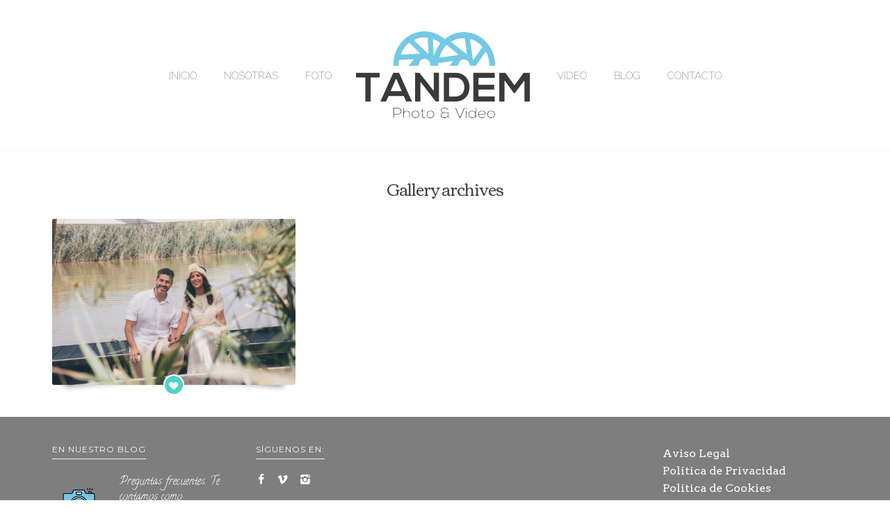

--- FILE ---
content_type: text/html; charset=UTF-8
request_url: https://www.estudiotandem.es/gallery-tag/boda-albufera/
body_size: 17474
content:
<!DOCTYPE html>
<!--[if lt IE 7]> <html class="no-js lt-ie9 lt-ie8 lt-ie7 oldie" lang="en"> <![endif]-->
<!--[if IE 7]>    <html class="no-js lt-ie9 lt-ie8 oldie" lang="en"> <![endif]-->
<!--[if IE 8]>    <html class="no-js lt-ie9 oldie" lang="en"> <![endif]-->
<!--[if gt IE 8]><!--> <html xmlns="http://www.w3.org/1999/xhtml" lang="es"  ><!--<![endif]-->

<head>
    <meta http-equiv="Content-Type" content="text/html; charset=UTF-8" />
    <meta name="robots"  content="index, follow" />
    
    <meta name="description" content="Fotógrafos y Videografos de bodas en Valencia, hacemos de tu boda, una boda original, única y diferente." /> 
                <meta property="og:title" content="Estudio Tandem Fotografía y Vídeo: Fotógrafos de Bodas en Valencia"/>
            <meta property="og:site_name" content="Estudio Tandem Fotografía y Vídeo: Fotógrafos de Bodas en Valencia"/>
            <meta property="og:url" content="https://www.estudiotandem.es/"/>
            <meta property="og:type" content="blog"/>
            <meta property="og:locale" content="en_US"/>
            <meta property="og:description" content="Estudio Tandem Fotografía y Vídeo: Fotógrafos de Bodas en ValenciaFotógrafos y Videografos de bodas en Valencia, hacemos de tu boda, una boda original, única y diferente."/>
    
    <title>Estudio Tandem Fotografía y Vídeo: Fotógrafos de Bodas en Valencia &raquo; Fotógrafos y Videografos de bodas en Valencia, hacemos de tu boda, una boda original, única y diferente.boda albufera archivos - Estudio Tandem Fotografía y Vídeo: Fotógrafos de Bodas en Valencia</title>

    <meta name="viewport" content="width=device-width, initial-scale=1.0, minimum-scale=1.0" />

                    <link rel="shortcut icon" href="https://www.estudiotandem.es/wp-content/uploads/2016/05/favicontandem.ico" />
    
    <link rel="profile" href="https://gmpg.org/xfn/11" />


    <link rel="pingback" href="https://www.estudiotandem.es/xmlrpc.php" />
    
        <!--[if lt IE 9]>
            <script src="//html5shiv.googlecode.com/svn/trunk/html5.js"></script>
        <![endif]-->

    <!--[if lt IE 9]>
        <link rel="stylesheet" href="https://www.estudiotandem.es/wp-content/themes/photoform/css/autoinclude/ie.css">
    <![endif]-->
    
    <meta name='robots' content='index, follow, max-image-preview:large, max-snippet:-1, max-video-preview:-1' />

	<!-- This site is optimized with the Yoast SEO plugin v19.14 - https://yoast.com/wordpress/plugins/seo/ -->
	<link rel="canonical" href="https://www.estudiotandem.es/gallery-tag/boda-albufera/" />
	<meta property="og:locale" content="es_ES" />
	<meta property="og:type" content="article" />
	<meta property="og:title" content="boda albufera archivos - Estudio Tandem Fotografía y Vídeo: Fotógrafos de Bodas en Valencia" />
	<meta property="og:url" content="https://www.estudiotandem.es/gallery-tag/boda-albufera/" />
	<meta property="og:site_name" content="Estudio Tandem Fotografía y Vídeo: Fotógrafos de Bodas en Valencia" />
	<meta property="og:image" content="https://www.estudiotandem.es/wp-content/uploads/2020/08/PREBODA-MYJ-55-1024x683.jpg" />
	<meta property="og:image:width" content="1024" />
	<meta property="og:image:height" content="683" />
	<meta property="og:image:type" content="image/jpeg" />
	<script type="application/ld+json" class="yoast-schema-graph">{"@context":"https://schema.org","@graph":[{"@type":"CollectionPage","@id":"https://www.estudiotandem.es/gallery-tag/boda-albufera/","url":"https://www.estudiotandem.es/gallery-tag/boda-albufera/","name":"boda albufera archivos - Estudio Tandem Fotografía y Vídeo: Fotógrafos de Bodas en Valencia","isPartOf":{"@id":"https://www.estudiotandem.es/#website"},"primaryImageOfPage":{"@id":"https://www.estudiotandem.es/gallery-tag/boda-albufera/#primaryimage"},"image":{"@id":"https://www.estudiotandem.es/gallery-tag/boda-albufera/#primaryimage"},"thumbnailUrl":"https://www.estudiotandem.es/wp-content/uploads/2019/09/begoñaymiguelangel-29.jpg","breadcrumb":{"@id":"https://www.estudiotandem.es/gallery-tag/boda-albufera/#breadcrumb"},"inLanguage":"es"},{"@type":"ImageObject","inLanguage":"es","@id":"https://www.estudiotandem.es/gallery-tag/boda-albufera/#primaryimage","url":"https://www.estudiotandem.es/wp-content/uploads/2019/09/begoñaymiguelangel-29.jpg","contentUrl":"https://www.estudiotandem.es/wp-content/uploads/2019/09/begoñaymiguelangel-29.jpg","width":6720,"height":4480,"caption":"Una boda en la Albufera"},{"@type":"BreadcrumbList","@id":"https://www.estudiotandem.es/gallery-tag/boda-albufera/#breadcrumb","itemListElement":[{"@type":"ListItem","position":1,"name":"Portada","item":"https://www.estudiotandem.es/"},{"@type":"ListItem","position":2,"name":"boda albufera"}]},{"@type":"WebSite","@id":"https://www.estudiotandem.es/#website","url":"https://www.estudiotandem.es/","name":"Estudio Tandem","description":"Fotógrafos y Videografos de bodas en Valencia, hacemos de tu boda, una boda original, única y diferente.","potentialAction":[{"@type":"SearchAction","target":{"@type":"EntryPoint","urlTemplate":"https://www.estudiotandem.es/?s={search_term_string}"},"query-input":"required name=search_term_string"}],"inLanguage":"es"}]}</script>
	<!-- / Yoast SEO plugin. -->


<link rel='dns-prefetch' href='//fonts.googleapis.com' />
<link rel="alternate" type="application/rss+xml" title="Estudio Tandem Fotografía y Vídeo: Fotógrafos de Bodas en Valencia &raquo; Feed" href="https://www.estudiotandem.es/feed/" />
<link rel="alternate" type="application/rss+xml" title="Estudio Tandem Fotografía y Vídeo: Fotógrafos de Bodas en Valencia &raquo; Feed de los comentarios" href="https://www.estudiotandem.es/comments/feed/" />
<link rel="alternate" type="application/rss+xml" title="Estudio Tandem Fotografía y Vídeo: Fotógrafos de Bodas en Valencia &raquo; boda albufera Gallery Tag Feed" href="https://www.estudiotandem.es/gallery-tag/boda-albufera/feed/" />
		<!-- This site uses the Google Analytics by MonsterInsights plugin v8.12.1 - Using Analytics tracking - https://www.monsterinsights.com/ -->
							<script
				src="//www.googletagmanager.com/gtag/js?id=UA-78119147-1"  data-cfasync="false" data-wpfc-render="false" type="text/javascript" async></script>
			<script data-cfasync="false" data-wpfc-render="false" type="text/javascript">
				var mi_version = '8.12.1';
				var mi_track_user = true;
				var mi_no_track_reason = '';
				
								var disableStrs = [
															'ga-disable-UA-78119147-1',
									];

				/* Function to detect opted out users */
				function __gtagTrackerIsOptedOut() {
					for (var index = 0; index < disableStrs.length; index++) {
						if (document.cookie.indexOf(disableStrs[index] + '=true') > -1) {
							return true;
						}
					}

					return false;
				}

				/* Disable tracking if the opt-out cookie exists. */
				if (__gtagTrackerIsOptedOut()) {
					for (var index = 0; index < disableStrs.length; index++) {
						window[disableStrs[index]] = true;
					}
				}

				/* Opt-out function */
				function __gtagTrackerOptout() {
					for (var index = 0; index < disableStrs.length; index++) {
						document.cookie = disableStrs[index] + '=true; expires=Thu, 31 Dec 2099 23:59:59 UTC; path=/';
						window[disableStrs[index]] = true;
					}
				}

				if ('undefined' === typeof gaOptout) {
					function gaOptout() {
						__gtagTrackerOptout();
					}
				}
								window.dataLayer = window.dataLayer || [];

				window.MonsterInsightsDualTracker = {
					helpers: {},
					trackers: {},
				};
				if (mi_track_user) {
					function __gtagDataLayer() {
						dataLayer.push(arguments);
					}

					function __gtagTracker(type, name, parameters) {
						if (!parameters) {
							parameters = {};
						}

						if (parameters.send_to) {
							__gtagDataLayer.apply(null, arguments);
							return;
						}

						if (type === 'event') {
							
														parameters.send_to = monsterinsights_frontend.ua;
							__gtagDataLayer(type, name, parameters);
													} else {
							__gtagDataLayer.apply(null, arguments);
						}
					}

					__gtagTracker('js', new Date());
					__gtagTracker('set', {
						'developer_id.dZGIzZG': true,
											});
															__gtagTracker('config', 'UA-78119147-1', {"forceSSL":"true"} );
										window.gtag = __gtagTracker;										(function () {
						/* https://developers.google.com/analytics/devguides/collection/analyticsjs/ */
						/* ga and __gaTracker compatibility shim. */
						var noopfn = function () {
							return null;
						};
						var newtracker = function () {
							return new Tracker();
						};
						var Tracker = function () {
							return null;
						};
						var p = Tracker.prototype;
						p.get = noopfn;
						p.set = noopfn;
						p.send = function () {
							var args = Array.prototype.slice.call(arguments);
							args.unshift('send');
							__gaTracker.apply(null, args);
						};
						var __gaTracker = function () {
							var len = arguments.length;
							if (len === 0) {
								return;
							}
							var f = arguments[len - 1];
							if (typeof f !== 'object' || f === null || typeof f.hitCallback !== 'function') {
								if ('send' === arguments[0]) {
									var hitConverted, hitObject = false, action;
									if ('event' === arguments[1]) {
										if ('undefined' !== typeof arguments[3]) {
											hitObject = {
												'eventAction': arguments[3],
												'eventCategory': arguments[2],
												'eventLabel': arguments[4],
												'value': arguments[5] ? arguments[5] : 1,
											}
										}
									}
									if ('pageview' === arguments[1]) {
										if ('undefined' !== typeof arguments[2]) {
											hitObject = {
												'eventAction': 'page_view',
												'page_path': arguments[2],
											}
										}
									}
									if (typeof arguments[2] === 'object') {
										hitObject = arguments[2];
									}
									if (typeof arguments[5] === 'object') {
										Object.assign(hitObject, arguments[5]);
									}
									if ('undefined' !== typeof arguments[1].hitType) {
										hitObject = arguments[1];
										if ('pageview' === hitObject.hitType) {
											hitObject.eventAction = 'page_view';
										}
									}
									if (hitObject) {
										action = 'timing' === arguments[1].hitType ? 'timing_complete' : hitObject.eventAction;
										hitConverted = mapArgs(hitObject);
										__gtagTracker('event', action, hitConverted);
									}
								}
								return;
							}

							function mapArgs(args) {
								var arg, hit = {};
								var gaMap = {
									'eventCategory': 'event_category',
									'eventAction': 'event_action',
									'eventLabel': 'event_label',
									'eventValue': 'event_value',
									'nonInteraction': 'non_interaction',
									'timingCategory': 'event_category',
									'timingVar': 'name',
									'timingValue': 'value',
									'timingLabel': 'event_label',
									'page': 'page_path',
									'location': 'page_location',
									'title': 'page_title',
								};
								for (arg in args) {
																		if (!(!args.hasOwnProperty(arg) || !gaMap.hasOwnProperty(arg))) {
										hit[gaMap[arg]] = args[arg];
									} else {
										hit[arg] = args[arg];
									}
								}
								return hit;
							}

							try {
								f.hitCallback();
							} catch (ex) {
							}
						};
						__gaTracker.create = newtracker;
						__gaTracker.getByName = newtracker;
						__gaTracker.getAll = function () {
							return [];
						};
						__gaTracker.remove = noopfn;
						__gaTracker.loaded = true;
						window['__gaTracker'] = __gaTracker;
					})();
									} else {
										console.log("");
					(function () {
						function __gtagTracker() {
							return null;
						}

						window['__gtagTracker'] = __gtagTracker;
						window['gtag'] = __gtagTracker;
					})();
									}
			</script>
				<!-- / Google Analytics by MonsterInsights -->
		<script type="text/javascript">
window._wpemojiSettings = {"baseUrl":"https:\/\/s.w.org\/images\/core\/emoji\/14.0.0\/72x72\/","ext":".png","svgUrl":"https:\/\/s.w.org\/images\/core\/emoji\/14.0.0\/svg\/","svgExt":".svg","source":{"concatemoji":"https:\/\/www.estudiotandem.es\/wp-includes\/js\/wp-emoji-release.min.js?ver=6.1.1"}};
/*! This file is auto-generated */
!function(e,a,t){var n,r,o,i=a.createElement("canvas"),p=i.getContext&&i.getContext("2d");function s(e,t){var a=String.fromCharCode,e=(p.clearRect(0,0,i.width,i.height),p.fillText(a.apply(this,e),0,0),i.toDataURL());return p.clearRect(0,0,i.width,i.height),p.fillText(a.apply(this,t),0,0),e===i.toDataURL()}function c(e){var t=a.createElement("script");t.src=e,t.defer=t.type="text/javascript",a.getElementsByTagName("head")[0].appendChild(t)}for(o=Array("flag","emoji"),t.supports={everything:!0,everythingExceptFlag:!0},r=0;r<o.length;r++)t.supports[o[r]]=function(e){if(p&&p.fillText)switch(p.textBaseline="top",p.font="600 32px Arial",e){case"flag":return s([127987,65039,8205,9895,65039],[127987,65039,8203,9895,65039])?!1:!s([55356,56826,55356,56819],[55356,56826,8203,55356,56819])&&!s([55356,57332,56128,56423,56128,56418,56128,56421,56128,56430,56128,56423,56128,56447],[55356,57332,8203,56128,56423,8203,56128,56418,8203,56128,56421,8203,56128,56430,8203,56128,56423,8203,56128,56447]);case"emoji":return!s([129777,127995,8205,129778,127999],[129777,127995,8203,129778,127999])}return!1}(o[r]),t.supports.everything=t.supports.everything&&t.supports[o[r]],"flag"!==o[r]&&(t.supports.everythingExceptFlag=t.supports.everythingExceptFlag&&t.supports[o[r]]);t.supports.everythingExceptFlag=t.supports.everythingExceptFlag&&!t.supports.flag,t.DOMReady=!1,t.readyCallback=function(){t.DOMReady=!0},t.supports.everything||(n=function(){t.readyCallback()},a.addEventListener?(a.addEventListener("DOMContentLoaded",n,!1),e.addEventListener("load",n,!1)):(e.attachEvent("onload",n),a.attachEvent("onreadystatechange",function(){"complete"===a.readyState&&t.readyCallback()})),(e=t.source||{}).concatemoji?c(e.concatemoji):e.wpemoji&&e.twemoji&&(c(e.twemoji),c(e.wpemoji)))}(window,document,window._wpemojiSettings);
</script>
<style type="text/css">
img.wp-smiley,
img.emoji {
	display: inline !important;
	border: none !important;
	box-shadow: none !important;
	height: 1em !important;
	width: 1em !important;
	margin: 0 0.07em !important;
	vertical-align: -0.1em !important;
	background: none !important;
	padding: 0 !important;
}
</style>
	<link rel='stylesheet' id='red-shortcodes-css' href='https://www.estudiotandem.es/wp-content/plugins/red-shortcodes/css/shortcodes.css?ver=6.1.1' type='text/css' media='all' />
<link rel='stylesheet' id='wp-block-library-css' href='https://www.estudiotandem.es/wp-includes/css/dist/block-library/style.min.css?ver=6.1.1' type='text/css' media='all' />
<link rel='stylesheet' id='classic-theme-styles-css' href='https://www.estudiotandem.es/wp-includes/css/classic-themes.min.css?ver=1' type='text/css' media='all' />
<style id='global-styles-inline-css' type='text/css'>
body{--wp--preset--color--black: #000000;--wp--preset--color--cyan-bluish-gray: #abb8c3;--wp--preset--color--white: #ffffff;--wp--preset--color--pale-pink: #f78da7;--wp--preset--color--vivid-red: #cf2e2e;--wp--preset--color--luminous-vivid-orange: #ff6900;--wp--preset--color--luminous-vivid-amber: #fcb900;--wp--preset--color--light-green-cyan: #7bdcb5;--wp--preset--color--vivid-green-cyan: #00d084;--wp--preset--color--pale-cyan-blue: #8ed1fc;--wp--preset--color--vivid-cyan-blue: #0693e3;--wp--preset--color--vivid-purple: #9b51e0;--wp--preset--gradient--vivid-cyan-blue-to-vivid-purple: linear-gradient(135deg,rgba(6,147,227,1) 0%,rgb(155,81,224) 100%);--wp--preset--gradient--light-green-cyan-to-vivid-green-cyan: linear-gradient(135deg,rgb(122,220,180) 0%,rgb(0,208,130) 100%);--wp--preset--gradient--luminous-vivid-amber-to-luminous-vivid-orange: linear-gradient(135deg,rgba(252,185,0,1) 0%,rgba(255,105,0,1) 100%);--wp--preset--gradient--luminous-vivid-orange-to-vivid-red: linear-gradient(135deg,rgba(255,105,0,1) 0%,rgb(207,46,46) 100%);--wp--preset--gradient--very-light-gray-to-cyan-bluish-gray: linear-gradient(135deg,rgb(238,238,238) 0%,rgb(169,184,195) 100%);--wp--preset--gradient--cool-to-warm-spectrum: linear-gradient(135deg,rgb(74,234,220) 0%,rgb(151,120,209) 20%,rgb(207,42,186) 40%,rgb(238,44,130) 60%,rgb(251,105,98) 80%,rgb(254,248,76) 100%);--wp--preset--gradient--blush-light-purple: linear-gradient(135deg,rgb(255,206,236) 0%,rgb(152,150,240) 100%);--wp--preset--gradient--blush-bordeaux: linear-gradient(135deg,rgb(254,205,165) 0%,rgb(254,45,45) 50%,rgb(107,0,62) 100%);--wp--preset--gradient--luminous-dusk: linear-gradient(135deg,rgb(255,203,112) 0%,rgb(199,81,192) 50%,rgb(65,88,208) 100%);--wp--preset--gradient--pale-ocean: linear-gradient(135deg,rgb(255,245,203) 0%,rgb(182,227,212) 50%,rgb(51,167,181) 100%);--wp--preset--gradient--electric-grass: linear-gradient(135deg,rgb(202,248,128) 0%,rgb(113,206,126) 100%);--wp--preset--gradient--midnight: linear-gradient(135deg,rgb(2,3,129) 0%,rgb(40,116,252) 100%);--wp--preset--duotone--dark-grayscale: url('#wp-duotone-dark-grayscale');--wp--preset--duotone--grayscale: url('#wp-duotone-grayscale');--wp--preset--duotone--purple-yellow: url('#wp-duotone-purple-yellow');--wp--preset--duotone--blue-red: url('#wp-duotone-blue-red');--wp--preset--duotone--midnight: url('#wp-duotone-midnight');--wp--preset--duotone--magenta-yellow: url('#wp-duotone-magenta-yellow');--wp--preset--duotone--purple-green: url('#wp-duotone-purple-green');--wp--preset--duotone--blue-orange: url('#wp-duotone-blue-orange');--wp--preset--font-size--small: 13px;--wp--preset--font-size--medium: 20px;--wp--preset--font-size--large: 36px;--wp--preset--font-size--x-large: 42px;--wp--preset--spacing--20: 0.44rem;--wp--preset--spacing--30: 0.67rem;--wp--preset--spacing--40: 1rem;--wp--preset--spacing--50: 1.5rem;--wp--preset--spacing--60: 2.25rem;--wp--preset--spacing--70: 3.38rem;--wp--preset--spacing--80: 5.06rem;}:where(.is-layout-flex){gap: 0.5em;}body .is-layout-flow > .alignleft{float: left;margin-inline-start: 0;margin-inline-end: 2em;}body .is-layout-flow > .alignright{float: right;margin-inline-start: 2em;margin-inline-end: 0;}body .is-layout-flow > .aligncenter{margin-left: auto !important;margin-right: auto !important;}body .is-layout-constrained > .alignleft{float: left;margin-inline-start: 0;margin-inline-end: 2em;}body .is-layout-constrained > .alignright{float: right;margin-inline-start: 2em;margin-inline-end: 0;}body .is-layout-constrained > .aligncenter{margin-left: auto !important;margin-right: auto !important;}body .is-layout-constrained > :where(:not(.alignleft):not(.alignright):not(.alignfull)){max-width: var(--wp--style--global--content-size);margin-left: auto !important;margin-right: auto !important;}body .is-layout-constrained > .alignwide{max-width: var(--wp--style--global--wide-size);}body .is-layout-flex{display: flex;}body .is-layout-flex{flex-wrap: wrap;align-items: center;}body .is-layout-flex > *{margin: 0;}:where(.wp-block-columns.is-layout-flex){gap: 2em;}.has-black-color{color: var(--wp--preset--color--black) !important;}.has-cyan-bluish-gray-color{color: var(--wp--preset--color--cyan-bluish-gray) !important;}.has-white-color{color: var(--wp--preset--color--white) !important;}.has-pale-pink-color{color: var(--wp--preset--color--pale-pink) !important;}.has-vivid-red-color{color: var(--wp--preset--color--vivid-red) !important;}.has-luminous-vivid-orange-color{color: var(--wp--preset--color--luminous-vivid-orange) !important;}.has-luminous-vivid-amber-color{color: var(--wp--preset--color--luminous-vivid-amber) !important;}.has-light-green-cyan-color{color: var(--wp--preset--color--light-green-cyan) !important;}.has-vivid-green-cyan-color{color: var(--wp--preset--color--vivid-green-cyan) !important;}.has-pale-cyan-blue-color{color: var(--wp--preset--color--pale-cyan-blue) !important;}.has-vivid-cyan-blue-color{color: var(--wp--preset--color--vivid-cyan-blue) !important;}.has-vivid-purple-color{color: var(--wp--preset--color--vivid-purple) !important;}.has-black-background-color{background-color: var(--wp--preset--color--black) !important;}.has-cyan-bluish-gray-background-color{background-color: var(--wp--preset--color--cyan-bluish-gray) !important;}.has-white-background-color{background-color: var(--wp--preset--color--white) !important;}.has-pale-pink-background-color{background-color: var(--wp--preset--color--pale-pink) !important;}.has-vivid-red-background-color{background-color: var(--wp--preset--color--vivid-red) !important;}.has-luminous-vivid-orange-background-color{background-color: var(--wp--preset--color--luminous-vivid-orange) !important;}.has-luminous-vivid-amber-background-color{background-color: var(--wp--preset--color--luminous-vivid-amber) !important;}.has-light-green-cyan-background-color{background-color: var(--wp--preset--color--light-green-cyan) !important;}.has-vivid-green-cyan-background-color{background-color: var(--wp--preset--color--vivid-green-cyan) !important;}.has-pale-cyan-blue-background-color{background-color: var(--wp--preset--color--pale-cyan-blue) !important;}.has-vivid-cyan-blue-background-color{background-color: var(--wp--preset--color--vivid-cyan-blue) !important;}.has-vivid-purple-background-color{background-color: var(--wp--preset--color--vivid-purple) !important;}.has-black-border-color{border-color: var(--wp--preset--color--black) !important;}.has-cyan-bluish-gray-border-color{border-color: var(--wp--preset--color--cyan-bluish-gray) !important;}.has-white-border-color{border-color: var(--wp--preset--color--white) !important;}.has-pale-pink-border-color{border-color: var(--wp--preset--color--pale-pink) !important;}.has-vivid-red-border-color{border-color: var(--wp--preset--color--vivid-red) !important;}.has-luminous-vivid-orange-border-color{border-color: var(--wp--preset--color--luminous-vivid-orange) !important;}.has-luminous-vivid-amber-border-color{border-color: var(--wp--preset--color--luminous-vivid-amber) !important;}.has-light-green-cyan-border-color{border-color: var(--wp--preset--color--light-green-cyan) !important;}.has-vivid-green-cyan-border-color{border-color: var(--wp--preset--color--vivid-green-cyan) !important;}.has-pale-cyan-blue-border-color{border-color: var(--wp--preset--color--pale-cyan-blue) !important;}.has-vivid-cyan-blue-border-color{border-color: var(--wp--preset--color--vivid-cyan-blue) !important;}.has-vivid-purple-border-color{border-color: var(--wp--preset--color--vivid-purple) !important;}.has-vivid-cyan-blue-to-vivid-purple-gradient-background{background: var(--wp--preset--gradient--vivid-cyan-blue-to-vivid-purple) !important;}.has-light-green-cyan-to-vivid-green-cyan-gradient-background{background: var(--wp--preset--gradient--light-green-cyan-to-vivid-green-cyan) !important;}.has-luminous-vivid-amber-to-luminous-vivid-orange-gradient-background{background: var(--wp--preset--gradient--luminous-vivid-amber-to-luminous-vivid-orange) !important;}.has-luminous-vivid-orange-to-vivid-red-gradient-background{background: var(--wp--preset--gradient--luminous-vivid-orange-to-vivid-red) !important;}.has-very-light-gray-to-cyan-bluish-gray-gradient-background{background: var(--wp--preset--gradient--very-light-gray-to-cyan-bluish-gray) !important;}.has-cool-to-warm-spectrum-gradient-background{background: var(--wp--preset--gradient--cool-to-warm-spectrum) !important;}.has-blush-light-purple-gradient-background{background: var(--wp--preset--gradient--blush-light-purple) !important;}.has-blush-bordeaux-gradient-background{background: var(--wp--preset--gradient--blush-bordeaux) !important;}.has-luminous-dusk-gradient-background{background: var(--wp--preset--gradient--luminous-dusk) !important;}.has-pale-ocean-gradient-background{background: var(--wp--preset--gradient--pale-ocean) !important;}.has-electric-grass-gradient-background{background: var(--wp--preset--gradient--electric-grass) !important;}.has-midnight-gradient-background{background: var(--wp--preset--gradient--midnight) !important;}.has-small-font-size{font-size: var(--wp--preset--font-size--small) !important;}.has-medium-font-size{font-size: var(--wp--preset--font-size--medium) !important;}.has-large-font-size{font-size: var(--wp--preset--font-size--large) !important;}.has-x-large-font-size{font-size: var(--wp--preset--font-size--x-large) !important;}
.wp-block-navigation a:where(:not(.wp-element-button)){color: inherit;}
:where(.wp-block-columns.is-layout-flex){gap: 2em;}
.wp-block-pullquote{font-size: 1.5em;line-height: 1.6;}
</style>
<link rel='stylesheet' id='default_stylesheet-css' href='https://www.estudiotandem.es/wp-content/themes/photoform/style.css?ver=6.1.1' type='text/css' media='all' />
<link rel='stylesheet' id='._camera.css-style-css' href='https://www.estudiotandem.es/wp-content/themes/photoform/css/autoinclude/._camera.css?ver=6.1.1' type='text/css' media='all' />
<link rel='stylesheet' id='._fontello.css-style-css' href='https://www.estudiotandem.es/wp-content/themes/photoform/css/autoinclude/._fontello.css?ver=6.1.1' type='text/css' media='all' />
<link rel='stylesheet' id='._foundation.min.css-style-css' href='https://www.estudiotandem.es/wp-content/themes/photoform/css/autoinclude/._foundation.min.css?ver=6.1.1' type='text/css' media='all' />
<link rel='stylesheet' id='._galleria.folio.css-style-css' href='https://www.estudiotandem.es/wp-content/themes/photoform/css/autoinclude/._galleria.folio.css?ver=6.1.1' type='text/css' media='all' />
<link rel='stylesheet' id='._ie.css-style-css' href='https://www.estudiotandem.es/wp-content/themes/photoform/css/autoinclude/._ie.css?ver=6.1.1' type='text/css' media='all' />
<link rel='stylesheet' id='._jquery.jscrollpane.css-style-css' href='https://www.estudiotandem.es/wp-content/themes/photoform/css/autoinclude/._jquery.jscrollpane.css?ver=6.1.1' type='text/css' media='all' />
<link rel='stylesheet' id='._red-widgets.css-style-css' href='https://www.estudiotandem.es/wp-content/themes/photoform/css/autoinclude/._red-widgets.css?ver=6.1.1' type='text/css' media='all' />
<link rel='stylesheet' id='._style.css-style-css' href='https://www.estudiotandem.es/wp-content/themes/photoform/css/autoinclude/._style.css?ver=6.1.1' type='text/css' media='all' />
<link rel='stylesheet' id='camera.css-style-css' href='https://www.estudiotandem.es/wp-content/themes/photoform/css/autoinclude/camera.css?ver=6.1.1' type='text/css' media='all' />
<link rel='stylesheet' id='fontello.css-style-css' href='https://www.estudiotandem.es/wp-content/themes/photoform/css/autoinclude/fontello.css?ver=6.1.1' type='text/css' media='all' />
<link rel='stylesheet' id='foundation.min.css-style-css' href='https://www.estudiotandem.es/wp-content/themes/photoform/css/autoinclude/foundation.min.css?ver=6.1.1' type='text/css' media='all' />
<link rel='stylesheet' id='galleria.folio.css-style-css' href='https://www.estudiotandem.es/wp-content/themes/photoform/css/autoinclude/galleria.folio.css?ver=6.1.1' type='text/css' media='all' />
<link rel='stylesheet' id='ie.css-style-css' href='https://www.estudiotandem.es/wp-content/themes/photoform/css/autoinclude/ie.css?ver=6.1.1' type='text/css' media='all' />
<link rel='stylesheet' id='jquery.jscrollpane.css-style-css' href='https://www.estudiotandem.es/wp-content/themes/photoform/css/autoinclude/jquery.jscrollpane.css?ver=6.1.1' type='text/css' media='all' />
<link rel='stylesheet' id='red-widgets.css-style-css' href='https://www.estudiotandem.es/wp-content/themes/photoform/css/autoinclude/red-widgets.css?ver=6.1.1' type='text/css' media='all' />
<link rel='stylesheet' id='style.css-style-css' href='https://www.estudiotandem.es/wp-content/themes/photoform/css/autoinclude/style.css?ver=6.1.1' type='text/css' media='all' />
<link rel='stylesheet' id='woocommerce_stylesheet-css' href='https://www.estudiotandem.es/wp-content/themes/photoform/woocommerce/woocommerce.css?ver=6.1.1' type='text/css' media='all' />
<link rel='stylesheet' id='red-gfont-1-css' href='https://fonts.googleapis.com/css?family=Arvo%3A100%2C200%2C400%2C700&#038;v1subset=latin%2Cgreek%27&#038;ver=6.1.1' type='text/css' media='all' />
<link rel='stylesheet' id='red-gfont-2-css' href='https://fonts.googleapis.com/css?family=Corben%3A100%2C200%2C400%2C700&#038;v1subset=latin%2Cgreek%27&#038;ver=6.1.1' type='text/css' media='all' />
<link rel='stylesheet' id='red-gfont-3-css' href='https://fonts.googleapis.com/css?family=Calligraffitti%3A100%2C200%2C400%2C700&#038;v1subset=latin%2Cgreek%27&#038;ver=6.1.1' type='text/css' media='all' />
<link rel='stylesheet' id='red-gfont-4-css' href='https://fonts.googleapis.com/css?family=Montserrat%3A100%2C200%2C400%2C700&#038;v1subset=latin%2Cgreek%27&#038;ver=6.1.1' type='text/css' media='all' />
<link rel='stylesheet' id='red-gfont-5-css' href='https://fonts.googleapis.com/css?family=Raleway%3A100%2C200%2C400%2C700&#038;v1subset=latin%2Cgreek%27&#038;ver=6.1.1' type='text/css' media='all' />
<link rel='stylesheet' id='msl-main-css' href='https://www.estudiotandem.es/wp-content/plugins/master-slider/public/assets/css/masterslider.main.css?ver=3.8.7' type='text/css' media='all' />
<link rel='stylesheet' id='msl-custom-css' href='https://www.estudiotandem.es/wp-content/uploads/master-slider/custom.css?ver=12.8' type='text/css' media='all' />
<script type='text/javascript' src='https://www.estudiotandem.es/wp-includes/js/jquery/jquery.min.js?ver=3.6.1' id='jquery-core-js'></script>
<script type='text/javascript' src='https://www.estudiotandem.es/wp-includes/js/jquery/jquery-migrate.min.js?ver=3.3.2' id='jquery-migrate-js'></script>
<script type='text/javascript' src='https://www.estudiotandem.es/wp-content/plugins/google-analytics-for-wordpress/assets/js/frontend-gtag.min.js?ver=8.12.1' id='monsterinsights-frontend-script-js'></script>
<script data-cfasync="false" data-wpfc-render="false" type="text/javascript" id='monsterinsights-frontend-script-js-extra'>/* <![CDATA[ */
var monsterinsights_frontend = {"js_events_tracking":"true","download_extensions":"doc,pdf,ppt,zip,xls,docx,pptx,xlsx","inbound_paths":"[]","home_url":"https:\/\/www.estudiotandem.es","hash_tracking":"false","ua":"UA-78119147-1","v4_id":""};/* ]]> */
</script>
<link rel="https://api.w.org/" href="https://www.estudiotandem.es/wp-json/" /><link rel="EditURI" type="application/rsd+xml" title="RSD" href="https://www.estudiotandem.es/xmlrpc.php?rsd" />
<link rel="wlwmanifest" type="application/wlwmanifest+xml" href="https://www.estudiotandem.es/wp-includes/wlwmanifest.xml" />
<meta name="generator" content="WordPress 6.1.1" />
	<link rel="preconnect" href="https://fonts.googleapis.com">
	<link rel="preconnect" href="https://fonts.gstatic.com">
	<script>var ms_grabbing_curosr = 'https://www.estudiotandem.es/wp-content/plugins/master-slider/public/assets/css/common/grabbing.cur', ms_grab_curosr = 'https://www.estudiotandem.es/wp-content/plugins/master-slider/public/assets/css/common/grab.cur';</script>
<meta name="generator" content="MasterSlider 3.8.7 - Responsive Touch Image Slider | avt.li/msf" />
            <!--Custom CSS-->
                            <style type="text/css">
                    @media only screen and (max-width : 768px) {
    .header-slideshow-elem-content.left{
        left: 1px;
    }
    .header-slideshow-captions{
        display: none !important;
    }
    .widget:last-child {
        margin-bottom: 10px !important;
    }
    .header-slideshow-elem-content h2{
        font-size: 30px;
    }
    .header-slideshow-elem-content ul{
        -webkit-transform: scale(0.5);
        -moz-transform: scale(0.5);
        transform: scale(0.5);
    }
}       
                </style>

            
            

                            <style type="text/css">
                                            body.custom-background{
                            background-size: cover;
                        }
                    
                    body, .post-title, .red-list-view article header h2.entry-title a{
                        color: #444444;
                    }
                    a {
                        color: #4cd3ca;
                    }
                    a:hover,
                    .post-meta > ul > li a:hover {
                        color: #707070;
                    }
                    .red-list-view article .entry-date a.e-date span:before, .red-grid-view article .entry-content a.e-date span:before, #searchform .button, .red-skill > div > div, .dl-menuwrapper button, .gallery-scroll .thumb, .splitter li a:hover:after, .thumbs-splitter li a:hover:after{
                        background: #4cd3ca;
                    }
                    .splitter li.selected, .thumbs-splitter li.selected, .splitter li:hover, .thumbs-splitter li:hover{
                        border-color: #4cd3ca;
                    }
                    .red-list-view article footer.entry-footer, .red-grid-view article footer.entry-footer{
                        border-color: #4cd3ca;
                    }
                    .ul-sharing li a:hover{
                        color: #4cd3ca;
                    }
                    nav.main-menu > ul > li > a, .main-menu a:link, .main-menu a:visited, .main-menu a:active, .menu-btn .icon-bottom, .socialicons > ul.red-social > li > a, #megaMenu ul.megaMenu > li.menu-item.current-menu-item > a, #megaMenu ul.megaMenu > li.menu-item.current-menu-parent > a, #megaMenu ul.megaMenu > li.menu-item.current-menu-ancestor > a{
                        color: #7e7e7e;
                    }
                    #searchform .search-container .input-wrapper input{
                        border-color: #7e7e7e;
                    }
                    nav.main-menu > ul > li > a:hover, #megaMenu ul.megaMenu > li.menu-item:hover > a, #megaMenu ul.megaMenu > li.menu-item > a:hover, #megaMenu ul.megaMenu > li.menu-item.megaHover > a, #megaMenu ul.megaMenu > li.menu-item:hover > span.um-anchoremulator, #megaMenu ul.megaMenu > li.menu-item > span.um-anchoremulator:hover, #megaMenu ul.megaMenu > li.menu-item.megaHover > span.um-anchoremulator{
                        color: #4cd3ca;
                    }
                    nav.main-menu > ul > li > ul.children > li a{
                        color: #7e7e7e;
                    }
                    nav.main-menu ul li ul:before {
                        border-bottom-color: #4cd3ca;
                    }
                    nav.main-menu > ul > li > ul.children > li a:hover, #megaMenu ul.megaMenu li.menu-item.ss-nav-menu-mega ul.sub-menu li a:hover, #megaMenu ul li.menu-item.ss-nav-menu-mega ul ul.sub-menu li.menu-item > a:hover{
                        color: #4cd3ca;
                    }
                    .sf-menu li ul, #megaMenu ul.megaMenu > li.menu-item.ss-nav-menu-mega > ul.sub-menu-1, #megaMenu ul.megaMenu li.menu-item.ss-nav-menu-reg ul.sub-menu{
                        background: #4cd3ca;
                    }
                    .featured-area > div.twelve.columns article section .entry-delimiter,
                    .red-grid-view article section .entry-delimiter,
                    .red-list-view article section .entry-delimiter,
                    .red-thumb-view.title-below article h2:after,
                    .featured-slider > div.featured-slider-article article section .entry-delimiter
                    {
                        color: #4cd3ca;
                    }
                    .featured-area article .flex-direction-nav a,
                    .featured-area > div.twelve.columns article .entry-score,
                    .featured-area > div.two.columns article .entry-score,
                    .red-grid-view .entry-score,
                    .red-list-view .entry-score,
                    .featured-slider article .flex-direction-nav a,
                    .featured-slider > div.featured-slider-article article .entry-score,
                    .featured-slider > div.featured-slider-other article .entry-score,
                    .flex-direction-nav a,
                    .post-rating

                    {
                        background: #4cd3ca;
                        color: #7e7e7e;
                    }
                    .dl-menuwrapper button:hover,
                    .dl-menuwrapper button.dl-active,
                    .dl-menuwrapper ul {
                        background-color: #4cd3ca;
                    }
                    .dl-menuwrapper button:hover:after,
                    .dl-menuwrapper button.dl-active:after{
                        background: #4cd3ca;
                        box-shadow: 
                            0 10px 0 #4cd3ca, 
                            0 20px 0 #4cd3ca;
                    }
                    .dl-menuwrapper li a:hover{
                        color: #4cd3ca;
                    }
                    .red-rating-line{
                        background: #7e7e7e;
                    }
                    .featured-area > div.twelve.columns article .entry-score:after,
                    .red-grid-view .entry-score:after,
                    .featured-slider > div.featured-slider-article article .entry-score:after,
                    .featured-slider > div.featured-slider-other article .entry-score:after
                    {
                        border-left-color: #4cd3ca;
                    }
                    .red-list-view .entry-score:after{
                        border-right-color: #4cd3ca;
                    }
                    body, p, .entry-excerpt, .red-list-view article footer.entry-footer .entry-meta, .red-list-view article .entry-date, div, ul li, #searchform input[type="text"], #searchform .button { font-size:16px; font-family: "Arvo" !important; font-weight:normal;  }
                    h1 { font-size:27px; font-family: "Corben" !important; font-weight:normal;  }
                    h2 { font-size:24px; font-family: "Corben" !important; font-weight:normal;  }
                    h3 { font-size:24px; font-family: "Corben" !important; font-weight:normal;  }
                    h4 { font-size:28px; font-family: "Calligraffitti" !important; font-weight:normal;  }
                    h5 { font-size:14px; font-family: "Montserrat" !important; font-weight:normal;  }
                    h6 { font-size:28px; font-family: "Calligraffitti" !important; font-weight:normal;  }
                    .post-navigation > ul > li, .red-contact-form #red-send-msg { font-family: "Corben" !important;  }
                    .widget .tabs-controller li a, .video-post-meta-categories a, .woocommerce ul.cart_list li ins, .woocommerce-page ul.cart_list li ins, .woocommerce ul.product_list_widget li ins, .woocommerce-page ul.product_list_widget li ins, .header-slideshow-elem-content .slide-button{ font-family: "Montserrat" !important; font-weight:normal;  }
                    nav.main-menu > ul li a { font-size:15px; font-family: "Raleway" !important; font-weight:200;  }
                    #megaMenu ul.megaMenu > li.menu-item > a, #megaMenu ul.megaMenu > li.menu-item > span.um-anchoremulator, .megaMenuToggle, #megaMenu ul li.menu-item.ss-nav-menu-mega ul.sub-menu-1 > li.menu-item > a, #megaMenu ul li.menu-item.ss-nav-menu-mega ul.sub-menu-1 > li.menu-item:hover > a, #megaMenu ul li.menu-item.ss-nav-menu-mega ul ul.sub-menu .ss-nav-menu-header > a, #megaMenu ul li.menu-item.ss-nav-menu-mega ul.sub-menu-1 > li.menu-item > span.um-anchoremulator, #megaMenu ul li.menu-item.ss-nav-menu-mega ul ul.sub-menu .ss-nav-menu-header > span.um-anchoremulator, .wpmega-widgetarea h2.widgettitle, #megaMenu ul li.menu-item.ss-nav-menu-mega ul ul.sub-menu li.menu-item > a, #megaMenu ul li.menu-item.ss-nav-menu-mega ul ul.sub-menu li.menu-item > span.um-anchoremulator, #megaMenu ul ul.sub-menu li.menu-item > a, #megaMenu ul ul.sub-menu li.menu-item > span.um-anchoremulator  { font-size:15px; font-family: "Raleway" !important; font-weight:200;                     }

                    .share-options li, .box-sharing, .red-button{
                        font-family: "Raleway" !important; ;
                    }
                    header#header {
                        background-color: #FFF;
                    }
                    
                    footer#footer-container {
                        background: #7e7e7e;
                        color: #fcfcfc;
                    }
                    footer#footer-container a{
                        color: #fcfcfc;
                    }

                                        .red-grid-view article header .featimg .entry-date, .ilike, .red-list-view article header .featimg .entry-date, .idot{
                        background: #4cd3ca;
                        color: #7e7e7e;
                    }
                    .red-grid-view article section.entry-content h2.entry-title, .red-list-view article section.entry-content h2.entry-title{
                        color: #4cd3ca;
                    }
                    .red-grid-view article section.entry-content h2.entry-title span:after, .red-list-view article section.entry-content h2.entry-title span:after{
                        background: #4cd3ca;
                    }
                    .ilike:after{
                        box-shadow: 0 0 0 2px #4cd3ca;
                    }
                    .single-like .ilike:after{
                        box-shadow: 0 0 0 3px #4cd3ca;
                    }
                    .red-grid-view article header .featimg .entry-feat-overlay, .red-list-view article header .featimg .entry-feat-overlay{
                                                background: rgba(76,211,202, 0.77);
                        color: ;
                    }
                    .red-thumb-view article h2.entry-title{
                        color: ;
                    }
                    .ilike, .ilike a{
                        color: #7e7e7e;
                    }
                                        .header-containe-wrapper{
                                                background: rgba(0,0,0, 0);
                    }
                                        .content-expander, .red-contact-form #red-send-msg, .carousel-wrapper ul.carousel-nav > li, .wp-availability-month table tbody td.wp-availability-booked, .no-post-search{
                        background: #4cd3ca;
                        color: #7e7e7e;
                    }
                    .sticky-menu-container{
                        background: #f2f2f2;
                    }
                    .sticky-menu-container .main-menu a{
                        color: ;;
                    }
                    .scrollbar .handle{
                        background: #4cd3ca;
                    }
                    .widget .tabs-controller li.active a, .widget #comment_form input[type="button"]:hover{
                        border-bottom-color: #4cd3ca;
                    }
                    .no-posts-found .icon-warning, .no-posts-smile{
                        color: #4cd3ca;
                    }
                    .woocommerce-info:before, .woocommerce-message:before{
                        background: #4cd3ca !important;
                        color: #7e7e7e !important;
                    }
                    .woocommerce div.product span.price, .woocommerce-page div.product span.price, .woocommerce #content div.product span.price, .woocommerce-page #content div.product span.price, .woocommerce div.product p.price, .woocommerce-page div.product p.price, .woocommerce #content div.product p.price, .woocommerce-page #content div.product p.price, .woocommerce div.product span.price ins{
                        color: #4cd3ca !important;
                    }
                    .woocommerce .red-grid-view article .add_to_cart_button.button, .woocommerce .red-grid-view article .button.product_type_variable.button, .woocommerce a.button.alt, .woocommerce-page a.button.alt, .woocommerce button.button.alt, .woocommerce-page button.button.alt, .woocommerce input.button.alt, .woocommerce-page input.button.alt, .woocommerce #respond input#submit.alt, .woocommerce-page #respond input#submit.alt, .woocommerce #content input.button.alt, .woocommerce-page #content input.button.alt, .woocommerce a.button, .woocommerce-page a.button, .woocommerce button.button, .woocommerce-page button.button, .woocommerce input.button, .woocommerce-page input.button, .woocommerce #respond input#submit, .woocommerce-page #respond input#submit, .woocommerce #content input.button, .woocommerce-page #content input.button, .gbtr_little_shopping_bag .overview .minicart_total, .woocommerce span.onsale, .woocommerce-page span.onsale{
                        background: #4cd3ca !important;
                        color: #7e7e7e !important;
                    }
                    .scroll-controls .btn:hover{
                        color: #4cd3ca;
                    }
                    h4.red-title-centered:before{
                        border-left-color: #4cd3ca;
                    }
                    h4.red-title-centered:after{
                        border-right-color: #4cd3ca;
                    }
                    .woocommerce ul.cart_list li ins, .woocommerce-page ul.cart_list li ins, .woocommerce ul.product_list_widget li ins, .woocommerce-page ul.product_list_widget li ins{
                        color: #4cd3ca !important;
                    }
                    .woocommerce .widget_price_filter .ui-slider .ui-slider-handle, .woocommerce-page .widget_price_filter .ui-slider .ui-slider-handle{
                        background: #4cd3ca !important;
                        color: #7e7e7e !important;
                    }
                    .banner-box-link{
                        background: #4cd3ca;
                        color: #7e7e7e;
                    }
                    .gallery-scroll{
                        height: 500px;
                        overflow: hidden;
                        position: relative;
                    }
                    body.is-mobile .gallery-scroll{
                        height: 300px;
                    }
                    body.is-mobile .gallery-scroll li img{
                        max-height: 300px;
                        width: auto;
                    }
                </style>

        <script type="text/javascript" src="https://www.estudiotandem.es/wp-content/plugins/si-captcha-for-wordpress/captcha/si_captcha.js?ver=1768431342"></script>
<!-- begin SI CAPTCHA Anti-Spam - login/register form style -->
<style type="text/css">
.si_captcha_small { width:175px; height:45px; padding-top:10px; padding-bottom:10px; }
.si_captcha_large { width:250px; height:60px; padding-top:10px; padding-bottom:10px; }
img#si_image_com { border-style:none; margin:0; padding-right:5px; float:left; }
img#si_image_reg { border-style:none; margin:0; padding-right:5px; float:left; }
img#si_image_log { border-style:none; margin:0; padding-right:5px; float:left; }
img#si_image_side_login { border-style:none; margin:0; padding-right:5px; float:left; }
img#si_image_checkout { border-style:none; margin:0; padding-right:5px; float:left; }
img#si_image_jetpack { border-style:none; margin:0; padding-right:5px; float:left; }
img#si_image_bbpress_topic { border-style:none; margin:0; padding-right:5px; float:left; }
.si_captcha_refresh { border-style:none; margin:0; vertical-align:bottom; }
div#si_captcha_input { display:block; padding-top:15px; padding-bottom:5px; }
label#si_captcha_code_label { margin:0; }
input#si_captcha_code_input { width:65px; }
p#si_captcha_code_p { clear: left; padding-top:10px; }
.si-captcha-jetpack-error { color:#DC3232; }
</style>
<!-- end SI CAPTCHA Anti-Spam - login/register form style -->
	<style id="egf-frontend-styles" type="text/css">
		p {} h1 {} h2 {} h3 {} h4 {} h5 {} h6 {} 	</style>
	    
</head>
<body data-rsssl=1 class="archive tax-gallery-tag term-boda-albufera term-387  sticky-menu-active menu-top-header disable-right-click _masterslider _ms_version_3.8.7" style="     ">
            <div id="page" class="center-layout ">
        <div id="fb-root"></div>
        
                          
                <script src="https://connect.facebook.net/en_US/all.js#xfbml=1" type="text/javascript"></script>
                  
         
        <script src="https://static.ak.fbcdn.net/connect.php/js/FB.Share" type="text/javascript"> </script>
        
                <header id="header" class="header_style3" style="background-image: url();background-size: cover;background-repeat: no-repeat;">
                            <div class="sticky-menu-container">
                    <div class="row">
                        <div class="twelve columns">
                            <nav class="main-menu">
                                <ul id="menu-principal" class="sf-menu"><li id="menu-item-3549" class="menu-item menu-item-type-post_type menu-item-object-page menu-item-home menu-item-3549 first"><a href="https://www.estudiotandem.es/">INICIO</a></li>
<li id="menu-item-3565" class="menu-item menu-item-type-post_type menu-item-object-page menu-item-3565"><a href="https://www.estudiotandem.es/estudiotandem/">NOSOTRAS</a></li>
<li id="menu-item-3558" class="menu-item menu-item-type-post_type menu-item-object-page menu-item-3558"><a href="https://www.estudiotandem.es/fotografia-141/">FOTO</a></li>
<li id="menu-item-3570" class="menu-item menu-item-type-post_type menu-item-object-page menu-item-3570"><a href="https://www.estudiotandem.es/videosdeboda/">VIDEO</a></li>
<li id="menu-item-3552" class="menu-item menu-item-type-post_type menu-item-object-page menu-item-3552"><a href="https://www.estudiotandem.es/blog/">BLOG</a></li>
<li id="menu-item-3557" class="menu-item menu-item-type-post_type menu-item-object-page menu-item-3557"><a href="https://www.estudiotandem.es/contact/">CONTACTO</a></li>
</ul>                            </nav>
                        </div>
                    </div>
                </div>
                                                            <div class="header-containe-wrapper header-main-menu">
                <div class="row">
                                                    <div id="dl-menu" class="dl-menuwrapper">
                                <button class="dl-trigger">Open Menu</button>
                                <ul id="menu-principal-1" class=" dl-menu "><li class="menu-item menu-item-type-post_type menu-item-object-page menu-item-home menu-item-3549 first"><a href="https://www.estudiotandem.es/">INICIO</a></li>
<li class="menu-item menu-item-type-post_type menu-item-object-page menu-item-3565"><a href="https://www.estudiotandem.es/estudiotandem/">NOSOTRAS</a></li>
<li class="menu-item menu-item-type-post_type menu-item-object-page menu-item-3558"><a href="https://www.estudiotandem.es/fotografia-141/">FOTO</a></li>
<li class="menu-item menu-item-type-post_type menu-item-object-page menu-item-3570"><a href="https://www.estudiotandem.es/videosdeboda/">VIDEO</a></li>
<li class="menu-item menu-item-type-post_type menu-item-object-page menu-item-3552"><a href="https://www.estudiotandem.es/blog/">BLOG</a></li>
<li class="menu-item menu-item-type-post_type menu-item-object-page menu-item-3557"><a href="https://www.estudiotandem.es/contact/">CONTACTO</a></li>
</ul>                            </div>
                                                            <div class="mobile-centered-logo">
                                    <div class="logo"><a href="https://www.estudiotandem.es">
                    <img src="https://www.estudiotandem.es/wp-content/uploads/2016/05/LOGO_TANDEM-e1463486086693.png" alt="" />
                </a></div>                                </div>
                                                                            <div class="five columns">
                                                    </div>
                                                <div class="seven columns">
                                                    </div>
                                                <div class="twelve columns">
                                                                                    <div class="menu-with-logo">
                            
                            <nav role="navigation" class="main-menu">
                                <ul id="menu-principal-2" class="sf-menu "><li class="menu-item menu-item-type-post_type menu-item-object-page menu-item-home menu-item-3549 first"><a href="https://www.estudiotandem.es/">INICIO</a></li>
<li class="menu-item menu-item-type-post_type menu-item-object-page menu-item-3565"><a href="https://www.estudiotandem.es/estudiotandem/">NOSOTRAS</a></li>
<li class="menu-item menu-item-type-post_type menu-item-object-page menu-item-3558"><a href="https://www.estudiotandem.es/fotografia-141/">FOTO</a></li>
<li class="menu-item menu-item-type-post_type menu-item-object-page menu-item-3570"><a href="https://www.estudiotandem.es/videosdeboda/">VIDEO</a></li>
<li class="menu-item menu-item-type-post_type menu-item-object-page menu-item-3552"><a href="https://www.estudiotandem.es/blog/">BLOG</a></li>
<li class="menu-item menu-item-type-post_type menu-item-object-page menu-item-3557"><a href="https://www.estudiotandem.es/contact/">CONTACTO</a></li>
</ul>                            </nav>

                                                        </div>
                                                    </div>
                </div>
            </div>
                    </header>

<section id="main" class="">
    <div class="main-container">
		            <h2 class="content-title archive">
                Gallery archives
            </h2>		                     
            <div class="red-thumb-view row">
                                
<div class=" four columns all-elements post-cblock post-3090 gallery type-gallery status-publish has-post-thumbnail hentry gallery-category-bodas gallery-tag-boda gallery-tag-boda-albufera gallery-tag-boda-barraca gallery-tag-boda-valencia gallery-tag-bodas-originales gallery-tag-estudio-tandem" data-post-id="3090" >
    <article>
        <header class="entry-header">
            <div class="featimg">
                                        <a href="https://www.estudiotandem.es/gallery/una-boda-en-la-albufera/">
                            <img src="https://www.estudiotandem.es/wp-content/uploads/2019/09/begoñaymiguelangel-29-520x355.jpg" alt="Una boda en la Albufera" >
                        </a>
                     
                <div class="entry-feat-overlay">
                    <h2 class="entry-title">
                        <a href="https://www.estudiotandem.es/gallery/una-boda-en-la-albufera/" title="Permalink to Una boda en la Albufera" rel="bookmark">
                                                        Una boda en la Albufera                        </a>
                    </h2>
                </div>
            </div>
        </header>
                <footer class="entry-footer">
            <div class="dotted-separator">
                <div class="ilike">
                                            <a
                            onclick="javascript:act.like(3090, '.like-3090'  );"
                            class="meta-likes like ilove set-like voteaction 
                                    "
                            >
                                                            <i class="icon-like no-count"></i>
                             
                            <span class="like-count like-3090"> 2</span>
                                                        
                            
                            
                        </a>
                </div>
            </div>
        </footer>
            </article>
</div> 
                
            </div>
                            </div>
</section>
                        <footer id="footer-container" role="contentinfo" >

                        
            <div id="footerWidgets" class="row">
                <div class="three columns">
                    <aside id="widget_red_latestposts-2" class="widget"><div class="widget_latest_posts "><h5 class="widget-title">EN NUESTRO BLOG</h5><p class="widget-delimiter">&nbsp;</p>		
        <ul class="widget-list">                    <li>
                        
						<article class="row">
							<div class="four mobile-one columns">
                                <a  class="entry-img" href="https://www.estudiotandem.es/preguntas-frecuentes-te-contamos-como-trabajamos/"><img width="150" height="150" src="https://www.estudiotandem.es/wp-content/uploads/2018/10/3cad2a8dafaa4ace652d5f9bb58c6b84-150x150.png" class="attachment-thumbnail size-thumbnail" alt="" decoding="async" loading="lazy" srcset="https://www.estudiotandem.es/wp-content/uploads/2018/10/3cad2a8dafaa4ace652d5f9bb58c6b84-150x150.png 150w, https://www.estudiotandem.es/wp-content/uploads/2018/10/3cad2a8dafaa4ace652d5f9bb58c6b84-300x300.png 300w, https://www.estudiotandem.es/wp-content/uploads/2018/10/3cad2a8dafaa4ace652d5f9bb58c6b84-768x768.png 768w, https://www.estudiotandem.es/wp-content/uploads/2018/10/3cad2a8dafaa4ace652d5f9bb58c6b84.png 1000w" sizes="(max-width: 150px) 100vw, 150px" /></a>
                            </div>
                            <div class="eight mobile-three columns">
                                <h6>
                                	<a  href="https://www.estudiotandem.es/preguntas-frecuentes-te-contamos-como-trabajamos/">
									Preguntas frecuentes. Te contamos como trabajamos.									</a>
								</h6>
								<div class="widget-meta">
										<ul>
											<li class="red-comments">
		                                        		                                                <a  href="https://www.estudiotandem.es/preguntas-frecuentes-te-contamos-como-trabajamos/#comments">
		                                                	<i class="icon-comments"></i>
		                                                	<span class="comments-count">
		                                                     <fb:comments-count href=https://www.estudiotandem.es/preguntas-frecuentes-te-contamos-como-trabajamos/></fb:comments-count> 		                                                	</span>
		                                                </a>
		                                        											</li>
											<li class="thelike">
												                        <a
                            onclick="javascript:act.like(2892, '.like-2892'  );"
                            class="meta-likes like ilove set-like voteaction 
                                    "
                            >
                                                            <i class="icon-like "></i>
                             
                            <span class="like-count like-2892"> 3</span>
                                                        
                            
                            
                        </a>
		                                    </li>
										</ul>
									</div>
                            </div>
						</article>
                    </li>
                            <li>
                        
						<article class="row">
							<div class="four mobile-one columns">
                                <a  class="entry-img" href="https://www.estudiotandem.es/nuestros-albumes-de-boda/"><img width="150" height="150" src="https://www.estudiotandem.es/wp-content/uploads/2018/06/Captura-de-pantalla-2020-05-26-a-las-16.58.32-150x150.png" class="attachment-thumbnail size-thumbnail" alt="" decoding="async" loading="lazy" /></a>
                            </div>
                            <div class="eight mobile-three columns">
                                <h6>
                                	<a  href="https://www.estudiotandem.es/nuestros-albumes-de-boda/">
									Nuestros Álbumes de Boda									</a>
								</h6>
								<div class="widget-meta">
										<ul>
											<li class="red-comments">
		                                        		                                                <a  href="https://www.estudiotandem.es/nuestros-albumes-de-boda/#comments">
		                                                	<i class="icon-comments"></i>
		                                                	<span class="comments-count">
		                                                     <fb:comments-count href=https://www.estudiotandem.es/nuestros-albumes-de-boda/></fb:comments-count> 		                                                	</span>
		                                                </a>
		                                        											</li>
											<li class="thelike">
												                        <a
                            onclick="javascript:act.like(2741, '.like-2741'  );"
                            class="meta-likes like ilove set-like voteaction 
                                    "
                            >
                                                            <i class="icon-like "></i>
                             
                            <span class="like-count like-2741"> 5</span>
                                                        
                            
                            
                        </a>
		                                    </li>
										</ul>
									</div>
                            </div>
						</article>
                    </li>
                            <li>
                        
						<article class="row">
							<div class="four mobile-one columns">
                                <a  class="entry-img" href="https://www.estudiotandem.es/iluminamos-tus-recuerdos/"><img width="150" height="150" src="https://www.estudiotandem.es/wp-content/uploads/2018/06/Captura-de-pantalla-2019-01-28-a-las-11.47.12-150x150.png" class="attachment-thumbnail size-thumbnail" alt="" decoding="async" loading="lazy" /></a>
                            </div>
                            <div class="eight mobile-three columns">
                                <h6>
                                	<a  href="https://www.estudiotandem.es/iluminamos-tus-recuerdos/">
									Iluminamos tus recuerdos									</a>
								</h6>
								<div class="widget-meta">
										<ul>
											<li class="red-comments">
		                                        		                                                <a  href="https://www.estudiotandem.es/iluminamos-tus-recuerdos/#comments">
		                                                	<i class="icon-comments"></i>
		                                                	<span class="comments-count">
		                                                     <fb:comments-count href=https://www.estudiotandem.es/iluminamos-tus-recuerdos/></fb:comments-count> 		                                                	</span>
		                                                </a>
		                                        											</li>
											<li class="thelike">
												                        <a
                            onclick="javascript:act.like(2515, '.like-2515'  );"
                            class="meta-likes like ilove set-like voteaction 
                                    "
                            >
                                                            <i class="icon-like "></i>
                             
                            <span class="like-count like-2515"> 1</span>
                                                        
                            
                            
                        </a>
		                                    </li>
										</ul>
									</div>
                            </div>
						</article>
                    </li>
        </ul></div></aside>                </div>
                <div class="three columns">
                    <aside id="widget_red_socialicons-5" class="widget"><div class="widget_socialicons"><h5 class="widget-title">SÍGUENOS EN:</h5><p class="widget-delimiter">&nbsp;</p>            <div class="socialicons ">
                    
                <div class="socialicons">
                    <ul class="red-social">
                                        <li><a href="http://facebook.com/people/@/https://facebook.com/estudiotandem" target="_blank" class="fb hover-menu"><i class="icon-facebook"></i></a></li>
                                            <li><a href="https://vimeo.com/estudiotandem" target="_blank" class="vimeo hover-menu"><i class="icon-vimeo"></i></a></li>
                                <li><a href="https://www.instagram.com/estudiotandem/" target="_blank" class="instagram hover-menu"><i class="icon-instagram"></i></a></li>
                                <li><a href="mailto:info@bodasoriginalesvalencia.com" target="_blank" class="email hover-menu"><i class="icon-email"></i></a></li>
                                    </ul>
                </div>
             
            </div>
        </div></aside><aside id="custom_html-2" class="widget_text widget"><div class="widget_text widget_custom_html"><div class="textwidget custom-html-widget"><div id="wp-ratedWA">
    <a href="https://www.bodas.net/fotografos/estudio-tandem--e35275" title="Estudio Tandem, ganador Wedding Awards 2019 Bodas.net"><img width="125" height="125" alt="Estudio Tandem, ganador Wedding Awards 2019 Bodas.net" id="wp-ratedWA-img-2019" src="https://cdn1.bodas.net/img/badges/2019/badge-weddingawards_es_ES.jpg"/></a>
</div>
<script type="text/javascript" src="https://cdn1.bodas.net/_js/wp-rated.js?v=4"></script>
<script>wpShowRatedWAv3('35275','2019');</script>
</div></div></aside>                </div>
                <div class="three columns">
                                    </div>
                <div class="three columns">
                    <aside id="nav_menu-8" class="widget"><div class="widget_nav_menu"><div class="menu-textos-legales-container"><ul id="menu-textos-legales" class="menu"><li id="menu-item-3579" class="menu-item menu-item-type-post_type menu-item-object-page menu-item-3579"><a href="https://www.estudiotandem.es/aviso-legal/">Aviso Legal</a></li>
<li id="menu-item-3575" class="menu-item menu-item-type-post_type menu-item-object-page menu-item-privacy-policy menu-item-3575"><a href="https://www.estudiotandem.es/politica-de-privacidad/">Política de Privacidad</a></li>
<li id="menu-item-3583" class="menu-item menu-item-type-post_type menu-item-object-page menu-item-3583"><a href="https://www.estudiotandem.es/politica-de-cookies/">Política de Cookies</a></li>
</ul></div></div></aside>                </div>
            </div>
            
            
            <div class="footer-container-wrapper" id="footerCopyright" >
                <div class="row">
                    <div class="twelve columns"> 
                        <p class="copyright">Copyright © 2026 <a href="http://redcodn.com" target="_blank">Tandem Estudio</a>. Todos los derechos reservados.</p>
                    </div>
                </div>
            </div>
            
        </footer>
       
    </div>
            <div class="go-to-top"><i class="icon-top"></i></div>
        <script type="text/javascript">jQuery(window).on('load', function(){galleryScroll()})</script><script type='text/javascript' src='https://www.estudiotandem.es/wp-includes/js/jquery/ui/core.min.js?ver=1.13.2' id='jquery-ui-core-js'></script>
<script type='text/javascript' src='https://www.estudiotandem.es/wp-includes/js/jquery/ui/accordion.min.js?ver=1.13.2' id='jquery-ui-accordion-js'></script>
<script type='text/javascript' src='https://www.estudiotandem.es/wp-includes/js/jquery/ui/tabs.min.js?ver=1.13.2' id='jquery-ui-tabs-js'></script>
<script type='text/javascript' id='red-shortcodes-lib-js-extra'>
/* <![CDATA[ */
var ajaxurl = "https:\/\/www.estudiotandem.es\/wp-admin\/admin-ajax.php";
/* ]]> */
</script>
<script type='text/javascript' src='https://www.estudiotandem.es/wp-content/plugins/red-shortcodes/js/red-shortcodes-lib.js?ver=1' id='red-shortcodes-lib-js'></script>
<script type='text/javascript' src='https://www.estudiotandem.es/wp-content/themes/photoform/js/modernizr.custom.79639.js?ver=6.1.1' id='modernizr-js'></script>
<script type='text/javascript' src='https://www.estudiotandem.es/wp-content/themes/photoform/js/jquery.flexslider-min.js?ver=6.1.1' id='flexslider-js'></script>
<script type='text/javascript' src='https://www.estudiotandem.es/wp-content/themes/photoform/js/camera.min.js?ver=6.1.1' id='camera-js'></script>
<script type='text/javascript' src='https://www.estudiotandem.es/wp-content/themes/photoform/js/jquery.easing.1.3.js?ver=6.1.1' id='easing-js'></script>
<script type='text/javascript' src='https://www.estudiotandem.es/wp-content/themes/photoform/js/jquery.superfish.js?ver=6.1.1' id='superfish-js'></script>
<script type='text/javascript' src='https://www.estudiotandem.es/wp-content/themes/photoform/js/jquery.dlmenu.js?ver=6.1.1' id='dlmenu-js'></script>
<script type='text/javascript' src='https://www.estudiotandem.es/wp-content/themes/photoform/js/jquery.mousewheel.js?ver=6.1.1' id='mousewheel-js'></script>
<script type='text/javascript' id='mediaelement-core-js-before'>
var mejsL10n = {"language":"es","strings":{"mejs.download-file":"Descargar archivo","mejs.install-flash":"Est\u00e1s usando un navegador que no tiene Flash activo o instalado. Por favor, activa el componente del reproductor Flash o descarga la \u00faltima versi\u00f3n desde https:\/\/get.adobe.com\/flashplayer\/","mejs.fullscreen":"Pantalla completa","mejs.play":"Reproducir","mejs.pause":"Pausa","mejs.time-slider":"Control de tiempo","mejs.time-help-text":"Usa las teclas de direcci\u00f3n izquierda\/derecha para avanzar un segundo y las flechas arriba\/abajo para avanzar diez segundos.","mejs.live-broadcast":"Transmisi\u00f3n en vivo","mejs.volume-help-text":"Utiliza las teclas de flecha arriba\/abajo para aumentar o disminuir el volumen.","mejs.unmute":"Activar el sonido","mejs.mute":"Silenciar","mejs.volume-slider":"Control de volumen","mejs.video-player":"Reproductor de v\u00eddeo","mejs.audio-player":"Reproductor de audio","mejs.captions-subtitles":"Pies de foto \/ Subt\u00edtulos","mejs.captions-chapters":"Cap\u00edtulos","mejs.none":"Ninguna","mejs.afrikaans":"Afrik\u00e1ans","mejs.albanian":"Albano","mejs.arabic":"\u00c1rabe","mejs.belarusian":"Bielorruso","mejs.bulgarian":"B\u00falgaro","mejs.catalan":"Catal\u00e1n","mejs.chinese":"Chino","mejs.chinese-simplified":"Chino (Simplificado)","mejs.chinese-traditional":"Chino (Tradicional)","mejs.croatian":"Croata","mejs.czech":"Checo","mejs.danish":"Dan\u00e9s","mejs.dutch":"Neerland\u00e9s","mejs.english":"Ingl\u00e9s","mejs.estonian":"Estonio","mejs.filipino":"Filipino","mejs.finnish":"Fin\u00e9s","mejs.french":"Franc\u00e9s","mejs.galician":"Gallego","mejs.german":"Alem\u00e1n","mejs.greek":"Griego","mejs.haitian-creole":"Creole haitiano","mejs.hebrew":"Hebreo","mejs.hindi":"Indio","mejs.hungarian":"H\u00fangaro","mejs.icelandic":"Island\u00e9s","mejs.indonesian":"Indonesio","mejs.irish":"Irland\u00e9s","mejs.italian":"Italiano","mejs.japanese":"Japon\u00e9s","mejs.korean":"Coreano","mejs.latvian":"Let\u00f3n","mejs.lithuanian":"Lituano","mejs.macedonian":"Macedonio","mejs.malay":"Malayo","mejs.maltese":"Malt\u00e9s","mejs.norwegian":"Noruego","mejs.persian":"Persa","mejs.polish":"Polaco","mejs.portuguese":"Portugu\u00e9s","mejs.romanian":"Rumano","mejs.russian":"Ruso","mejs.serbian":"Serbio","mejs.slovak":"Eslovaco","mejs.slovenian":"Esloveno","mejs.spanish":"Espa\u00f1ol","mejs.swahili":"Swahili","mejs.swedish":"Sueco","mejs.tagalog":"Tagalo","mejs.thai":"Tailand\u00e9s","mejs.turkish":"Turco","mejs.ukrainian":"Ukraniano","mejs.vietnamese":"Vietnamita","mejs.welsh":"Gal\u00e9s","mejs.yiddish":"Yiddish"}};
</script>
<script type='text/javascript' src='https://www.estudiotandem.es/wp-includes/js/mediaelement/mediaelement-and-player.min.js?ver=4.2.17' id='mediaelement-core-js'></script>
<script type='text/javascript' src='https://www.estudiotandem.es/wp-includes/js/mediaelement/mediaelement-migrate.min.js?ver=6.1.1' id='mediaelement-migrate-js'></script>
<script type='text/javascript' id='mediaelement-js-extra'>
/* <![CDATA[ */
var _wpmejsSettings = {"pluginPath":"\/wp-includes\/js\/mediaelement\/","classPrefix":"mejs-","stretching":"responsive"};
/* ]]> */
</script>
<script type='text/javascript' src='https://www.estudiotandem.es/wp-includes/js/hoverIntent.min.js?ver=1.10.2' id='hoverIntent-js'></script>
<script type='text/javascript' src='https://www.estudiotandem.es/wp-content/themes/photoform/js/jquery.scrollTo-1.4.2-min.js?ver=6.1.1' id='scrollto-js'></script>
<script type='text/javascript' src='https://www.estudiotandem.es/wp-content/themes/photoform/js/jquery.lazyload.min.js?ver=6.1.1' id='lazyload-plugin-js'></script>
<script type='text/javascript' src='https://www.estudiotandem.es/wp-content/themes/photoform/js/sly.min.js?ver=6.1.1' id='tinyscrollbar-js'></script>
<script type='text/javascript' id='functions-js-extra'>
/* <![CDATA[ */
var lazy_load = "yes";
var ajaxurl = "https:\/\/www.estudiotandem.es\/wp-admin\/admin-ajax.php";
var video_play_mode = "";
var ajaxPreviewNonce = "9d9cfc798e";
var logo = {"logoContent":"\n\t\t    <a href=\"https:\/\/www.estudiotandem.es\" class=\"hover\">\n\t\t        <img src=\"https:\/\/www.estudiotandem.es\/wp-content\/uploads\/2016\/05\/LOGO_TANDEM-e1463486086693.png\" >\n\t\t    <\/a>"};
/* ]]> */
</script>
<script type='text/javascript' src='https://www.estudiotandem.es/wp-content/themes/photoform/js/functions.js?ver=6.1.1' id='functions-js'></script>
<script type='text/javascript' src='https://www.estudiotandem.es/wp-content/themes/photoform/js/jquery.cookie.js?ver=6.1.1' id='jquery-cookie-js'></script>
<script type='text/javascript' src='https://www.estudiotandem.es/wp-content/themes/photoform/js/waypoints.min.js?ver=6.1.1' id='waypoints-plugin-js'></script>
<script type='text/javascript' id='actions-js-extra'>
/* <![CDATA[ */
var ajaxurl = "https:\/\/www.estudiotandem.es\/wp-admin\/admin-ajax.php";
var MyAjax = {"getMoreNonce":"7f3b774a49"};
/* ]]> */
</script>
<script type='text/javascript' src='https://www.estudiotandem.es/wp-content/themes/photoform/lib/js/actions.js?ver=6.1.1' id='actions-js'></script>
    </body> 
</html>

--- FILE ---
content_type: application/x-javascript
request_url: https://www.estudiotandem.es/wp-content/plugins/red-shortcodes/js/red-shortcodes-lib.js?ver=1
body_size: 5
content:
jQuery(document).ready(function($) {

	$(".red-tab-inner").tabs();
	
	$(".red-toggle").each( function () {
		if($(this).attr('data-id') == 'closed') {
			$(this).accordion({ header: '.red-toggle-title', collapsible: true, active: false  });
		} else {
			$(this).accordion({ header: '.red-toggle-title', collapsible: true});
		}
	});
	
	
});

function red_send_mail( form, container){
	jQuery('#red-name').removeClass('invalid'); 
    jQuery('#red-email').removeClass('invalid'); 
    
    jQuery(container).html('');

	jQuery.ajax({
	    url: ajaxurl,
	    data: '&action=red_send_contact&'+jQuery( form ).serialize(),
	    type: 'POST',
	    dataType: "json",
	    cache: false,
	      success: function (json) {

	      	if(json.contact_name ){
	      		jQuery('#red-name').addClass('invalid'); 
	      		jQuery(container).append(json.contact_name);
	      	}

	      	if(json.contact_email ){
	      		jQuery('#red-email').addClass('invalid'); 
	      		jQuery(container).append(json.contact_email);
	      	}

	      	if(json.message ){
	      		jQuery(container).append(json.message);
	      	}
	        

	        
	    }
    });
    
}